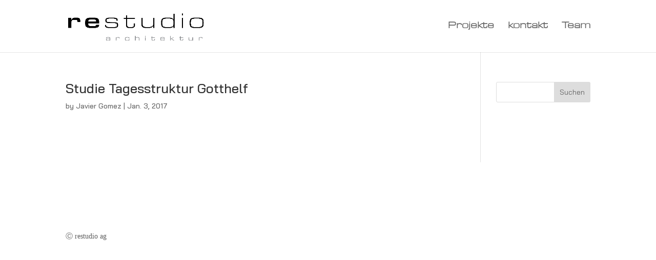

--- FILE ---
content_type: text/css
request_url: https://restudio.ch/wp-content/uploads/useanyfont/uaf.css?ver=1721914865
body_size: 58
content:
				@font-face {
					font-family: 'eurostilenext-extend';
					src: url('/wp-content/uploads/useanyfont/5304EuroStileNext-Extend.woff2') format('woff2'),
						url('/wp-content/uploads/useanyfont/5304EuroStileNext-Extend.woff') format('woff');
					  font-display: auto;
				}

				.eurostilenext-extend{font-family: 'eurostilenext-extend' !important;}

		